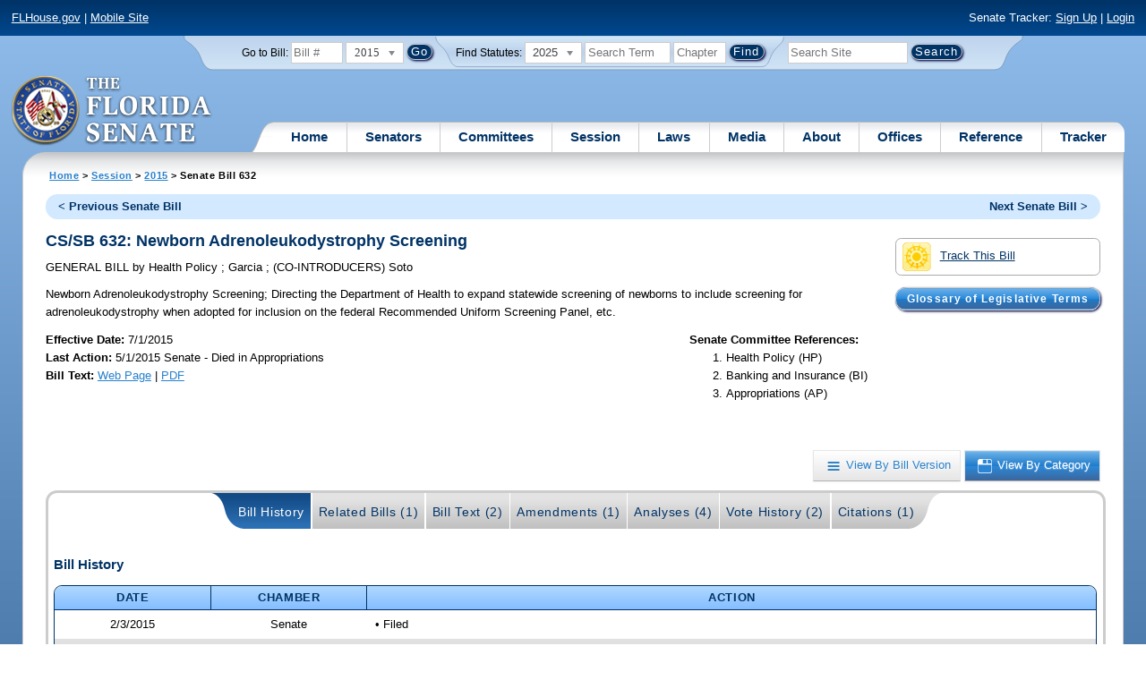

--- FILE ---
content_type: text/html; charset=utf-8
request_url: https://flsenate.gov/Session/Bill/2015/632/?StartTab=BillHistory
body_size: 59838
content:
<!DOCTYPE html>

<html class="no-js">

<head>
    <meta charset="utf-8" />
    <link rel="apple-touch-icon" href="/Content/img/apple-touch-icon.png">
    <link rel="apple-touch-icon" sizes="72x72" href="/Content/img/apple-touch-icon-72x72-precomposed.png">
    <link rel="apple-touch-icon" sizes="57x57" href="/Content/img/apple-touch-icon-57x57-precomposed.png">
    <link rel="apple-touch-icon" sizes="114x114" href="/Content/img/apple-touch-icon-114x114-precomposed.png">
    <title>
    Senate Bill 632 (2015) - The Florida Senate
</title>
    <link href="/Content/css/styles.css" rel="stylesheet" type="text/css" media="screen" />
    <link href="/Content/css/print.css" rel="stylesheet" type="text/css" media="print" />
    <link href="/Content/css/chosen.css" rel="stylesheet" type="text/css" />
    
    <link href="/Areas/Session/css/billdetails.css" rel="stylesheet" type="text/css" media="all" />
    <link href="/Content/themes/base/all.css" rel="stylesheet" type="text/css" media="screen" />




<script src="/Scripts/GoogleAnalytics.js"></script>

<script>
    initializeGoogleAnalytics('https://www.googletagmanager.com/gtag/js?id=', 'G-8CSBCL4LLF');
</script>

<script>
    initializeGoogleAnalytics('https://www.googletagmanager.com/gtag/js?id=', 'G-ZLT62P38CF');
</script>



</head>
<body>

    <!-- Transparent image to track how many users have JavaScript disabled -->
    <noscript><img src="/usercontent/img/icons/TransparentDot.gif" /></noscript>

    <script src="/Scripts/jquery-3.7.1.js"></script>
<script src="/Scripts/modernizr-2.6.2-respond-1.1.0.min.js"></script>
<script src="/Scripts/jquery.colorbox-min.js"></script>
<script src="/Scripts/jquery.placeholder.js"></script>
<script src="/Scripts/PhotoViewer.js"></script>
<script src="/Scripts/Tracker.js"></script>
<script src="/Scripts/chosen.jquery.js"></script>


    <!-- Htop: begin -->
    <div class="noindex">
        <!--noindex class tells Site Search Crawler to ignore html inside this tag-->

        <p id="skip"><a href="#menu">Skip to Navigation</a> | <a href="#main">Skip to Main Content</a> | <a href="#footer">Skip to Site Map</a></p>

        <div id="htop" class="grid-100 grid-parent clearfix">

            <p class="grid-50"><a href="http://www.flhouse.gov" id="FLHouseLink">FLHouse.gov</a> | <a class="GAMobile" href="/MobileSite">Mobile Site</a></p>
                <p class="grid-50 righttext">Senate Tracker: <a href="/Tracker/Signup">Sign Up</a> | <a href="/Tracker/Login">Login</a> </p>

        </div>
    </div>
    <!-- Htop: end -->
    <!-- Watch Session: end -->
    <div class="grid-container">
        <div class="grid-100">
            <div class="header-container">
                <!-- Search box: begin -->
                <div class="noindex">
                    <!--noindex class tells Site Search Crawler to ignore html inside this tag-->
                    <div id="searchbox">
                        <!--Go to Bill-->
                        <form action="/Session/Bill" method="post" class="form-inline">
                            <input name="__RequestVerificationToken" type="hidden" value="V8sSNEbN-OVVhoRJxeR8YFQT-CupaktlY80UdnI9aBqLdykMPsO4Khk8SbJKLCviPk7YaOMiKBEprq_dpwUUz6wb8VO-PgqnS23ObPL-wO81" />
                            <span>
                                <label for="BillNumber">Go to Bill:</label>
                            </span>
                            <input type="search" class="input-mini-em" name="BillNumber" id="BillNumber" placeholder="Bill #">
                            <label class="print" for="billYear">Year:</label>
                                <select name="SessionYear" id="billYear" class="aytdropdown">
                <option value="2026">2026</option>
                <option value="2025">2025</option>
                <option value="2025C">2025C</option>
                <option value="2025B">2025B</option>
                <option value="2025A">2025A</option>
                <option value="2024O">2024 Org.</option>
                <option value="2024">2024</option>
                <option value="2023C">2023C</option>
                <option value="2023">2023</option>
                <option value="2023B">2023B</option>
                <option value="2022A">2022A</option>
                <option value="2022O">2022 Org.</option>
                <option value="2022D">2022D</option>
                <option value="2022C">2022C</option>
                <option value="2022">2022</option>
                <option value="2021B">2021B</option>
                <option value="2021A">2021A</option>
                <option value="2021">2021</option>
                <option value="2020O">2020 Org.</option>
                <option value="2020">2020</option>
                <option value="2019I">2019 I</option>
                <option value="2019">2019</option>
                <option value="2018O">2018 Org.</option>
                <option value="2018">2018</option>
                <option value="2017A">2017A</option>
                <option value="2017">2017</option>
                <option value="2016O">2016 Org.</option>
                <option value="2016">2016</option>
                <option value="2015C">2015C</option>
                <option value="2015B">2015B</option>
                <option value="2015A">2015A</option>
                <option value="2015" selected="selected">2015</option>
                <option value="2014O">2014 Org.</option>
                <option value="2014A">2014A</option>
                <option value="2014">2014</option>
                <option value="2013">2013</option>
                <option value="2012O">2012 Org.</option>
                <option value="2012B">2012B</option>
                <option value="2012">2012</option>
                <option value="2011">2011</option>
                <option value="2010A">2010A</option>
                <option value="2010O">2010 Org.</option>
                <option value="2010C">2010C</option>
                <option value="2010">2010</option>
                <option value="2009B">2009B</option>
                <option value="2009">2009</option>
                <option value="2009A">2009A</option>
                <option value="2008O">2008 Org.</option>
                <option value="2008">2008</option>
                <option value="2007D">2007D</option>
                <option value="2007C">2007C</option>
                <option value="2007B">2007B</option>
                <option value="2007">2007</option>
                <option value="2007A">2007A</option>
                <option value="2006O">2006 Org.</option>
                <option value="2006">2006</option>
                <option value="2005B">2005B</option>
                <option value="2005">2005</option>
                <option value="2004A">2004A</option>
                <option value="2004O">2004 Org.</option>
                <option value="2004">2004</option>
                <option value="2003E">2003E</option>
                <option value="2003D">2003D</option>
                <option value="2003C">2003C</option>
                <option value="2003B">2003B</option>
                <option value="2003A">2003A</option>
                <option value="2003">2003</option>
                <option value="2002O">2002 Org.</option>
                <option value="2002E">2002E</option>
                <option value="2002D">2002D</option>
                <option value="2002">2002</option>
                <option value="2001C">2001C</option>
                <option value="2001B">2001B</option>
                <option value="2001">2001</option>
                <option value="2001A">2000A (Dec.)</option>
                <option value="2000O">2000 Org.</option>
                <option value="2000">2000</option>
                <option value="2000A">2000A (Jan.)</option>
                <option value="1999">1999</option>
                <option value="1998O">1998 Org</option>
                <option value="1998">1998</option>
    </select>


                            <input type="hidden" name="FromGoToBill" value="True" />
                            <input type="submit" value="Go" class="blue button round">
                        </form>
                        <input type="hidden" id="DefaultSessionYear" value="" /> 
                        <!-- Search Statutes -->
                        <form action="/Laws/Statutes" method="post" class="form-inline statuebox">
                            <input name="__RequestVerificationToken" type="hidden" value="EdybTtDEw6kqi4rEyAufxcALowfcQERdp5bf8Iqyx6u1Ygqrar8NElBkZxapeszjmFjrlMNrbrgKxh81Ye8_W7xXwOcam0sUQ8_wdcFdWak1" />
                            <span>Find Statutes:</span>
                            <label class="print" for="statuteYear">Year:</label>
                                <select name="StatuteYear" id="statuteYear" class="aytdropdown">
            <option value="2025">2025</option>
            <option value="2024">2024</option>
            <option value="2023">2023</option>
            <option value="2022">2022</option>
            <option value="2021">2021</option>
            <option value="2020">2020</option>
            <option value="2019">2019</option>
            <option value="2018">2018</option>
            <option value="2017">2017</option>
            <option value="2016">2016</option>
            <option value="2015">2015</option>
            <option value="2014">2014</option>
            <option value="2013">2013</option>
            <option value="2012">2012</option>
            <option value="2011">2011</option>
            <option value="2010">2010</option>
            <option value="2009">2009</option>
            <option value="2008">2008</option>
            <option value="2007">2007</option>
            <option value="2006">2006</option>
            <option value="2005">2005</option>
            <option value="2004">2004</option>
            <option value="2003">2003</option>
            <option value="2002">2002</option>
            <option value="2001">2001</option>
            <option value="2000">2000</option>
            <option value="1999">1999</option>
            <option value="1998">1998</option>
            <option value="1997">1997</option>
    </select>


                            <input type="search" name="StatuteSearchQuery" class="input-small-em" placeholder="Search Term">
                            <label class="print" for="statuteChap">Within Chapter:</label>
                            <input type="search" name="GoToChapter" id="statuteChap" class="input-mini-em" placeholder="Chapter">
                            <input type="submit" value="Find" class="blue button round">
                        </form>

                        <!--Search Flsenate.gov-->
                        <form accept-charset="utf-8" action="/search/results" class="form-inline" method="get">
                            <input type="search" autocomplete="off" class="input-medium-em" name="q" title="search" id="searchQuery" placeholder="Search Site">
                            <input type="submit" value="Search" class="blue button round">
                        </form>
                    </div>
                </div>
                <noscript>
                    <p class="right centertext redtext mar-bot0 width50" style="margin-top:3em;">Javascript must be enabled for site search.</p>
                </noscript>
                <!-- Search box: end -->
                <header class="wrapper clearfix">
                    <h1 class="print">The Florida Senate</h1>
                    <div id="logo">
                        <a href="/" class="logo sealsImg"></a>
                    </div>

                    <!-- Menu:start -->
                    <nav>
                        <ul id="menu">
                            <li class="first">
                                <a href="/">Home</a>
                            </li>

                            <li>
                                <a href="/Senators" class="drop">Senators</a>
                                <div class="dropdown_1column">
                                    <div class="col_1">
                                        <p><a href="/Senators">Senator List</a></p>
                                        <p><a href="/Senators/Find">Find Your Legislators</a></p>
                                        <p><a href="/Senators/Districts">District Maps</a></p>
                                        <p><a href="/Senators/VoteDisclosures">Vote Disclosures</a></p>
                                    </div>
                                </div>
                            </li>

                            <li>
                                <a href="/Committees" class="drop">Committees</a>
                                <div class="dropdown_1column">
                                    <div class="col_1">
                                        <p><a href="/Committees">Committee List</a></p>
                                        <p>
                                            <a href="/Committees/Publications">
                                                Committee<br />
                                                Publications
                                            </a>
                                        </p>
                                    </div>
                                </div>
                            </li>

                            <li>
                                <a href="/Session" class="drop">Session</a>
                                <div class="dropdown_3columns">
                                    <div class="col_1">
                                        <p><a href="/Session/Bills">Bills</a></p>
                                        <p><a href="/Session/Calendars">Calendars</a></p>
                                        <p><a href="/Session/Journals">Journals</a></p>
                                    </div>
                                    <div class="col_1">
                                        <p><a href="/Session/Appropriations">Appropriations</a></p>
                                        <p><a href="/Session/Conferences">Conferences</a></p>
                                        <p><a href="/Session/Reports">Reports</a></p>
                                    </div>
                                    <div class="col_1">
                                        <p><a href="/Session/ExecutiveAppointments">Executive Appointments</a></p>
                                        <p><a href="/Session/ExecutiveSuspensions">Executive Suspensions</a></p>
                                        <p><a href="/Session/Redistricting">Redistricting</a></p>
                                    </div>
                                </div>
                            </li>

                            <li>
                                <a href="/Laws" class="drop">Laws</a>
                                <div class="dropdown_2columns">
                                    <div class="col_1">
                                        <p><a href="/Laws/Statutes">Statutes</a></p>
                                        <p>
                                            <a href="/Search/StatuteSearchTips">
                                                Help Searching<br>
                                                Statutes
                                            </a>
                                        </p>
                                        <p><a href="/Laws/Constitution">Constitution</a></p>
                                    </div>
                                    <div class="col_1">
                                        <p><a href="http://laws.flrules.org/">Laws of Florida <span class="newWindowIco16 commonIco"></span></a></p>
                                        <p><a href="http://www.leg.state.fl.us/cgi-bin/View_Page.pl?Tab=info_center&Submenu=2&File=index.html&Directory=portal/legistore/&Location=app">Order - Legistore <span class="newWindowIco16 commonIco"></span></a></p>
                                    </div>
                                </div>
                            </li>

                            <li>
                                <a href="/Media" class="drop">Media</a>
                                <div class="dropdown_2columns">
                                    <div class="col_1">
                                        <p>
                                            <a href="/Media/VideoSchedule">
                                                Video Broadcast<br>
                                                Schedule
                                            </a>
                                        </p>
                                        <p><a href="/Media/Publications">Publications</a></p>
                                    </div>
                                    <div class="col_1">
                                        <p><a href="/Media/Videos">Videos</a></p>
                                        <p><a href="/Media/Topics">Topics</a></p>
                                    </div>
                                </div>
                            </li>

                            <li>
                                <a href="/About" class="drop">About</a>
                                <div class="dropdown_2columns">
                                    <div class="col_1">
                                        <p><a href="/About/Employment">Employment</a></p>
                                        <p><a href="/About/Accessibility">Accessibility</a></p>
                                    </div>
                                    <div class="col_1">
                                        <p><a href="/About/Visit">Visit Us</a> </p>
                                        <p><a href="/About/Contact">Contact Us</a></p>
                                        <p><a href=" https://senatepages.flsenate.gov/">Page Program</a></p>
                                    </div>
                                </div>
                            </li>

                            <li>
                                <a href="/Offices" class="drop">Offices</a>
                                <div class="dropdown_2columns align_right">
                                    <div class="col_1">
                                        <p><a href="/Offices/President">President's Office </a></p>
                                        <p><a href="/Offices/Majority">Majority Office</a></p>
                                    </div>
                                    <div class="col_1">
                                        <p><a href="/Offices/Minority">Minority Office</a></p>
                                        <p><a href="/Offices/Secretary">Secretary's Office </a></p>
                                    </div>
                                </div>
                            </li>

                            <li>
                                <a href="/Reference" class="drop">Reference</a>
                                <div class="dropdown_2columns align_right">
                                    <div class="col_1">
                                        <p><a href="/Reference/Glossary">Glossary</a></p>
                                        <p><a href="/Reference/FAQ">FAQ</a></p>
                                        <p><a href="/Reference/Help">Help</a></p>
                                        <p><a href="/Reference/Links">Links</a></p>
                                        <p><a href="/Search/SiteSearchTips">Search Tips</a></p>
                                    </div>
                                    <div class="col_1">
                                        <p><a href="/Reference/Publications">Publications</a></p>
                                        <p><a href="/Reference/SenateRules">Rules</a></p>
                                        <p><a href="/Reference/Publications/SenateHandbooks">Handbooks</a></p>
                                        <p><a href="/Reference/AdvisoryOpinions">Advisory Opinions</a></p>
                                        <p><a href="/Reference/PublicRecords">Public Records</a></p>
                                    </div>
                                </div>
                            </li>

                            <li class="last">
                                <a href="/Tracker">Tracker</a>
                                <div class="dropdown_1column align_right">
                                    <div class="col_1">

                                            <p><a href="/Tracker/Login">Login</a></p>
                                            <p><a href="/Tracker/Signup">Sign Up</a></p>
                                        <p><a href="/Tracker/Help">Tracker Help</a></p>
                                    </div>
                                </div>
                            </li>
                        </ul>
                    </nav>
                    <!-- Menu:end -->
                </header>
            </div>
            <div id="main" class="grid-100">
                <div class="main wrapper clearfix">
                    


                    
    <div id="breadcrumbs">
        <a href="/">Home</a> &gt; <a href="/Session">Session</a> &gt; <a href="/Session/Bills/2015">2015</a> &gt; Senate Bill 632
    </div>

                    

<div class="grid-100">
    

<div id="prevNextBillNav" class="rounded">
    <ul class="inline">
        <li id="prevBill"><a href="/Session/Bill/2015/630/ByCategory" id="prevBillLink" class="left">&lt; Previous Senate Bill</a></li>
                <li id="nextBill" class="right "><a href="/Session/Bill/2015/634/ByCategory" id="nextBillLink">Next Senate Bill &gt;</a> </li>
    </ul>
</div>  <span class="clear"></span>

<div class="right mar1em-bot mar2em-left">
    
    <p class="imgBtn"><a href="/Tracker/Track?key=1_17318" id="trackerLink"><span class="trackIco32 commonIco middle pad-right-half-em"></span>Track This Bill</a></p>
        <p class="pad-top-half-em noPrint"><a class="blue button buttonBig rounded " href="/Reference/Glossary/">Glossary of Legislative Terms</a></p>
</div>
<h2>CS/SB 632: Newborn Adrenoleukodystrophy Screening</h2>

<p>
    GENERAL BILL
    <span>by</span>
    
Health Policy    ; 
Garcia    ; 
    (CO-INTRODUCERS) 
Soto</p>
<p class="width80">
    <span>Newborn Adrenoleukodystrophy Screening;</span>  Directing the Department of Health to expand statewide screening of newborns to include screening for adrenoleukodystrophy when adopted for inclusion on the federal Recommended Uniform Screening Panel, etc.
</p>
<div id="snapshot" class="grid-100 top">
    
    <div class="grid-60 top pad-left0">
        
        <span class="bold">Effective Date: </span><span>7/1/2015 <br></span>
                <span class="bold">Last Action:</span>
        5/1/2015
        Senate -
        Died in Appropriations<br>

        <span class="bold">Bill Text:</span>
        <a href="/Session/Bill/2015/632/BillText/c1/HTML" target="_blank" class="lnk_BillTextHTML" data-sessionYear="2015" data-chamber="Senate">Web Page</a>
                 | 
                <a href="/Session/Bill/2015/632/BillText/c1/PDF" target="_blank" class="lnk_BillTextPDF" data-sessionYear="2015" data-chamber="Senate">PDF</a>
        <br>
    </div>
    

    <div class="grid-40 top">
        
        <span class="bold">Senate Committee References:</span>
        <ol>

            
                <li> Health Policy (HP)</li>
            
            
                <li> Banking and Insurance (BI)</li>
            
            
                <li> Appropriations (AP)</li>
            
        </ol>
    </div>
</div>

<br class="clear" />
    
    <br class="clear" />
    
    <div class="btn-group noPrint" style="margin-top: -10px">
        <p class="righttext">
            <a id="byVersion" class="btn" title="View By Bill Version" href="/Session/Bill/2015/632/ByVersion"><span class="byVersionB">View By Bill Version</span></a>
            <a id="byCategory" class="btn selected" title="View By Category" href="/Session/Bill/2015/632/ByCategory"><span class="byCategoryW">View By Category</span></a>
        </p>
    </div>
    <div class="tabbox rounded" id="tabContainer">
        <div class="tabBg">
            <ul class="tabs" id="BillPageTabNavigation">
                <li class="first"><a class="selected" href="/Session/Bill/2015/632/?StartTab=BillHistory#BillHistory" id="optionBillHistory" data-default="true" data-name="BillHistory" data-contentdiv="tabBodyBillHistory">Bill History</a></li>
                <li><a href="/Session/Bill/2015/632/?StartTab=RelatedBills#RelatedBills" id="optionRelatedBills" data-default="false" data-name="RelatedBills" data-contentdiv="tabBodyRelatedBills">Related Bills (1)</a></li>
                <li><a href="/Session/Bill/2015/632/?StartTab=BillText#BillText" id="optionBillText" data-default="false" data-name="BillText" data-contentdiv="tabBodyBillText">Bill Text (2)</a></li>
                <li><a href="/Session/Bill/2015/632/?StartTab=Amendments#Amendments" id="optionAmendments" data-default="false" data-name="Amendments" data-contentdiv="tabBodyAmendments">Amendments (1)</a></li>
                <li><a href="/Session/Bill/2015/632/?StartTab=Analyses#Analyses" id="optionAnalyses" data-default="false" data-name="Analyses" data-contentdiv="tabBodyAnalyses">Analyses (4)</a></li>
                <li><a href="/Session/Bill/2015/632/?StartTab=VoteHistory#VoteHistory" id="optionVoteHistory" data-default="false" data-name="VoteHistory" data-contentdiv="tabBodyVoteHistory">Vote History (2)</a></li>
                <li class="last"><a href="/Session/Bill/2015/632/?StartTab=Citations#Citations" id="optionCitations" data-default="false" data-name="Citations" data-contentdiv="tabBodyCitations">Citations (1) </a></li>
            </ul>
        </div>
        <div class="tabbody " id="tabBodyBillHistory">
            <div id="BillHistory"></div>
            <br class="clear">
            <h4>Bill History</h4>
            <table class="tbl width100">
                <thead>
                    <tr>
                        <th class="width15">Date</th>
                        <th class="width15">Chamber</th>
                        <th>Action</th>
                    </tr>
                </thead>
                <tbody>
                        <tr>
                            <td class="centertext">2/3/2015</td>
                            <td class="centertext">Senate</td>
                            <td style="padding-left: 10px;">
                                    &bull; Filed<br>
                            </td>
                        </tr>
                        <tr>
                            <td class="centertext">2/6/2015</td>
                            <td class="centertext">Senate</td>
                            <td style="padding-left: 10px;">
                                    &bull; Referred to Health Policy; Banking and Insurance; Appropriations -SJ 75 <br>
                            </td>
                        </tr>
                        <tr>
                            <td class="centertext">3/3/2015</td>
                            <td class="centertext">Senate</td>
                            <td style="padding-left: 10px;">
                                    &bull; Introduced -SJ 75 <br>
                            </td>
                        </tr>
                        <tr>
                            <td class="centertext">3/18/2015</td>
                            <td class="centertext">Senate</td>
                            <td style="padding-left: 10px;">
                                    &bull; On Committee agenda-- Health Policy, 03/23/15, 1:30 pm, 412 Knott Building <br>
                            </td>
                        </tr>
                        <tr>
                            <td class="centertext">3/23/2015</td>
                            <td class="centertext">Senate</td>
                            <td style="padding-left: 10px;">
                                    &bull; CS by Health Policy; YEAS 7 NAYS 0 -SJ 259 <br>
                            </td>
                        </tr>
                        <tr>
                            <td class="centertext">3/25/2015</td>
                            <td class="centertext">Senate</td>
                            <td style="padding-left: 10px;">
                                    &bull; Pending reference review under Rule 4.7(2) - (Committee Substitute)<br>
                                    &bull; Now in Banking and Insurance -SJ 259 <br>
                            </td>
                        </tr>
                        <tr>
                            <td class="centertext">3/31/2015</td>
                            <td class="centertext">Senate</td>
                            <td style="padding-left: 10px;">
                                    &bull; CS by Health Policy read 1st time -SJ 269 <br>
                            </td>
                        </tr>
                        <tr>
                            <td class="centertext">4/2/2015</td>
                            <td class="centertext">Senate</td>
                            <td style="padding-left: 10px;">
                                    &bull; On Committee agenda-- Banking and Insurance, 04/07/15, 1:30 pm, 110 Senate Office Building <br>
                            </td>
                        </tr>
                        <tr>
                            <td class="centertext">4/7/2015</td>
                            <td class="centertext">Senate</td>
                            <td style="padding-left: 10px;">
                                    &bull; Favorable by Banking and Insurance; YEAS 9 NAYS 0 -SJ 351 <br>
                                    &bull; Now in Appropriations -SJ 351 <br>
                            </td>
                        </tr>
                        <tr>
                            <td class="centertext">5/1/2015</td>
                            <td class="centertext">Senate</td>
                            <td style="padding-left: 10px;">
                                    &bull; Died in Appropriations<br>
                            </td>
                        </tr>
                </tbody>
            </table>
        </div>
        <div class="tabbody " id="tabBodyRelatedBills" style="display:none">
            <div id="RelatedBills"></div>
            <br class="clear">
            <h4>Related Bills</h4>
                <table class="tbl">
                    <thead>
                        <tr>
                            <th>Bill Number</th>
                            <th>Subject</th>
                            <th>Filed By</th>
                            <th>
                                Relationship
                                
                            </th>
                            <th>Last Action and Location</th>
                                <th>Track Bills</th>
                        </tr>
                    </thead>
                    <tbody>
                            <tr>
                                <td>
                                    <a href="/Session/Bill/2015/403">H 403</a>
                                        <span>(c1)</span>
                                </td>
                                <td>Newborn Adrenoleukodystrophy Screening</td>
                                <td class="centertext">LaRosa, Campbell</td>
                                <td class="centertext">Identical</td>
                                <td>
                                    Last Action: 4/28/2015 H Died in Health Care Appropriations Subcommittee
                                        <br />
                                        Location: In committee/council (HCAS)
                                </td>
                                    <td class="centertext trackerLink" data-key="403">
                                            <a class="trackerLink" href="/Tracker/Track/1_17095" data-userSubscriptionId="0" data-trackKey="1_17095">
                                                <img src="/Content/img/icons/individualIcons/commonSprite/track-this.png" alt="Track This Bill" />
                                            </a>
                                    </td>
                            </tr>
                    </tbody>
                </table>
        </div>
        <div class="tabbody " id="tabBodyBillText" style="display:none">
            <div id="BillText"></div>

            <br class="clear">
            <h4 id="BillText">Bill Text</h4>
            <table class="tbl">
                <thead>
                        <tr>
                            <th class="width33">Version</th>
                            <th class="width33">Posted</th>
                            <th class="width33">Format</th>
                        </tr>
                </thead>
                <tbody>
                        <tr>
                            <td class="lefttext">S 632 Filed</td>
                            <td class="centertext">2/3/2015 10:42 AM</td>
                            <td class="centertext">
                                    <a href="/Session/Bill/2015/632/BillText/Filed/HTML" target="_blank" title="Web Page Bill Text for 632" class="lnk_BillTextHTML" data-sessionyear="2015" data-chamber="Senate">Web Page</a>
                                                                     | 
                                                                    <a href="/Session/Bill/2015/632/BillText/Filed/PDF" target="_blank" title="PDF Bill Text for 632" class="lnk_BillTextPDF" data-sessionyear="2015" data-chamber="Senate">PDF</a>
                            </td>
                        </tr>
                        <tr>
                            <td class="lefttext">S 632 c1</td>
                            <td class="centertext">3/25/2015 3:13 PM</td>
                            <td class="centertext">
                                    <a href="/Session/Bill/2015/632/BillText/c1/HTML" target="_blank" title="Web Page Bill Text for 632" class="lnk_BillTextHTML" data-sessionyear="2015" data-chamber="Senate">Web Page</a>
                                                                     | 
                                                                    <a href="/Session/Bill/2015/632/BillText/c1/PDF" target="_blank" title="PDF Bill Text for 632" class="lnk_BillTextPDF" data-sessionyear="2015" data-chamber="Senate">PDF</a>
                            </td>
                        </tr>
                </tbody>
            </table>
        </div>

        <div class="tabbody " id="tabBodyAmendments" style="display:none">
            <div id="Amendments"></div>
            <br class="clear">
            <div id="CommitteeAmendment">

                <h4 id="Amendments">Committee Amendments</h4>

                <div id="CommitteeAmendmentASC" class="List">

                                <table class="tbl width100 caption">
                                    <caption>S 632 Filed</caption>
                                    <thead class="caption">
                                        <tr>

                                            <th>Amendment</th>
                                            <th>Sponsor</th>
                                            <th>Filed</th>
                                            <th>Last Committee Action</th>
                                            <th>Format</th>
                                        </tr>
                                    </thead>
                                    <tbody>
                                        <tr>
    <td class="leftText">
        541912 - Amendment (Delete All) <br />
        <span style="margin-left: 55px"> Delete everything after the enacting clause and insert: </span>
        
    </td>

    <td class="centertext">

Health Policy        <br />(Garcia)
    </td>

    <td class="centertext">
        3/23/2015 <br><span class="nowrap"> 11:17 AM</span>
    </td>

    <td class="centertext">
        Replaced by Committee Substitute
         <br />3/23/2015
    </td>

    <td class="centertext">
        <a href=/Session/Bill/2015/632/Amendment/541912/HTML target="_blank" Title="Web Page for Committee Amendment 541912" class="lnk_AmendmentHTML" data-sessionYear="2015" data-chamber="S">Web Page</a>
        <br>
                <a href=/Session/Bill/2015/632/Amendment/541912/PDF target="_blank" Title="PDF for Committee Amendment 541912" class="lnk_AmendmentPDF" data-sessionYear="2015" data-chamber="S">PDF</a>
    </td>



</tr>

                                    </tbody>
                                </table>
                </div>
            </div>

            <div id="FloorAmendment">
                <h4>Floor Amendments</h4>
                <div id="FloorAmendmentASC" class="List">
                        <span>No Floor Amendments Available</span>
                </div>
            </div>
        </div>
        <div class="tabbody " id="tabBodyAnalyses" style="display:none">
            <div id="Analyses"></div>
            <br class="clear">
            <h4 id="Analysis">Bill Analyses</h4>
                <table class="tbl width100">
                    <thead>
                        <tr>
                            <th>Type</th>
                            <th>Analysis</th>
                            <th>Author</th>
                            <th>Posted</th>
                            <th>Format</th>
                        </tr>
                    </thead>
                    <tbody>
                            <tr>
                                <td class="centertext">Bill Analysis</td>
                                <td class="centertext">
                                        S 632 
                                </td>
                                <td class="centertext">
                                    Health Policy
                                                    (Pre-Meeting)
                                </td>
                                <td class="centertext">3/20/2015 1:20 PM</td>
                                <td class="centertext">
                                    <a href="/Session/Bill/2015/632/Analyses/2015s0632.pre.hp.PDF" target="_blank">PDF</a>
                                </td>
                            </tr>
                            <tr>
                                <td class="centertext">Bill Analysis</td>
                                <td class="centertext">
                                        S 632 
                                </td>
                                <td class="centertext">
                                    Health Policy
                                                    (Post-Meeting)                                </td>
                                <td class="centertext">3/25/2015 2:55 PM</td>
                                <td class="centertext">
                                    <a href="/Session/Bill/2015/632/Analyses/2015s0632.hp.PDF" target="_blank">PDF</a>
                                </td>
                            </tr>
                            <tr>
                                <td class="centertext">Bill Analysis</td>
                                <td class="centertext">
                                        S 632 
                                </td>
                                <td class="centertext">
                                    Banking and Insurance
                                                    (Pre-Meeting)
                                </td>
                                <td class="centertext">4/6/2015 11:36 AM</td>
                                <td class="centertext">
                                    <a href="/Session/Bill/2015/632/Analyses/2015s0632.pre.bi.PDF" target="_blank">PDF</a>
                                </td>
                            </tr>
                            <tr>
                                <td class="centertext">Bill Analysis</td>
                                <td class="centertext">
                                        S 632 
                                </td>
                                <td class="centertext">
                                    Banking and Insurance
                                                    (Post-Meeting)                                </td>
                                <td class="centertext">4/7/2015 2:21 PM</td>
                                <td class="centertext">
                                    <a href="/Session/Bill/2015/632/Analyses/2015s0632.bi.PDF" target="_blank">PDF</a>
                                </td>
                            </tr>
                    </tbody>
                </table>
        </div>

        <div class="tabbody " id="tabBodyVoteHistory" style="display:none">
            <div id="VoteHistory"></div>
            <br class="clear">
            <h4>Vote History - Committee</h4>
                <table class="tbl">
                    <thead>
                        <tr>
                            <th style="padding: 0 20px;">Version</th>
                            <th>Committee</th>
                            <th class="width30">Date</th>
                            <th style="padding: 0 50px;">Result</th>
                        </tr>
                    </thead>
                    <tbody>
                            <tr>
                                <td>
                                    S 632 Filed
                                </td>
                                <td class="centertext">Health Policy</td>
                                <td class="centertext">3/23/2015 1:30 PM</td>

                                <td class="centertext">
                                        <a href="/Session/Bill/2015/632/Vote/2015-03-23 0130PM~S0632 Vote Record.PDF" target="_blank">7 Yeas - 0 Nays</a>
                            </tr>
                            <tr>
                                <td>
                                    S 632 c1
                                </td>
                                <td class="centertext">Banking and Insurance</td>
                                <td class="centertext">4/7/2015 1:30 PM</td>

                                <td class="centertext">
                                        <a href="/Session/Bill/2015/632/Vote/2015-04-07 0130PM~S0632 Vote Record.PDF" target="_blank">9 Yeas - 0 Nays</a>
                            </tr>
                    </tbody>
                </table>

            <h4 id="Votes">Vote History - Floor</h4>
                <span> No Vote History Available</span>
        </div>

        <div class="tabbody " id="tabBodyCitations" style="display:none">
            <div id="Citations"></div>
            <br class="clear">
            <h4 id="Citations">Citations - Statutes (1)</h4>
                <table class="tbl width100">
                    <thead>
                        <tr>
                            <th class="width10">Citation</th>
                            <th>Catchline</th>
                            <th class="width20">Location in Bill <a id="LIBHelp" href="" class="SearchTermHelp"><span class="tooltip commonIco iconOnly">Location In Bill Help</span></a></th>
                        </tr>
                    </thead>
                    <tbody>
                            <tr>
                                <td class="centertext">
                                        <a href="/laws/statutes/2014/383.14">383.14</a>
                                </td>
                                <td> Screening for metabolic disorders, other hereditary and congenital disorders, and environmental risk factors.</td>
                                <td>
                                            <span class="nowrap"> <a target="_blank" href="/Session/Bill/2015/632/BillText/c1/PDF#page=1">Page 1</a> <span class="filetype">(pdf)</span></span>                                </td>
                            </tr>
                    </tbody>
                </table>

            <h4>Citations - Constitution (0)</h4>
                <p>No Constitutional citations. </p>

            <h4>Citations - Chapter Law (0)</h4>
                <p>No Chapter Law citations. </p>
        </div>
    </div>
</div>


<div id="RelationShipTips" class="companions-modal" title="Bill Relationships" style="display: none">
    <p>
        <strong>Identical bill</strong><br />
        Companion bills that are identical word-for-word, not including titles. However, Resolutions and Concurrent Resolutions are considered identical if the only difference is the word "House" or "Senate."
    </p>
    <p>
        <strong>Similar bill</strong><br />
        Companion bills that are substantially similar in text or have substantial portions of text that are largely the same.
    </p>
    <p>
        <strong>Compare bill</strong><br />
        Bills that have selected provisions that are similar in text.
    </p>
    <p>
        <strong>Linked bill</strong><br />
        A bill that is contingent upon passage of another bill within the same chamber, e.g., a trust fund bill, a bill providing a public record exemption, or an implementing bill.
    </p>
</div>

<div id="LocationTips" class="companions-modal" title="Location in Bill Help" style="display: none">
    <p>
        The page numbers, when listed, for citations are constantly under review. The journals or printed bills of the respective chambers should be consulted as the official documents of the Legislature.
    </p>
    <p>
        The links for the page numbers are formatted to open the bill text PDF directly to the page containing the citation. However, if your browser is set to open PDFs in a new window, as is often the case with 64-bit browsers, the bill text will open to the first page.
    </p>
</div>
                </div>
                <!-- #main:end -->
            </div>
            <!-- #main-container:end  -->
            <!-- Footer: begin-->
            <footer id="footer">
                <!--Footer Site Map Nav: begin-->
                <nav>
                    <a href="/" title="Home">
                        <p class="seal sealsImg iconOnly">Home</p>
                    </a>
                    <div class="grid-20">
                        <p><a href="/Senators">Senators</a></p>
                        <ul>
                            <li><a href="/Senators">Senator List</a></li>
                            <li><a href="/Senators/Find">Find Your Legislators</a></li>
                            <li><a href="/Senators/Districts">District Maps</a></li>
                            <li><a href="/Senators/VoteDisclosures">Vote Disclosures</a></li>
                        </ul>
                        <p><a href="/Committees">Committees</a></p>
                        <ul>
                            <li><a href="/Committees/#com-list">Committee List</a></li>
                            <li><a href="/Committees/Publications">Committee Publications</a></li>
                        </ul>
                        <p><a href="/Search/Results">Search</a></p>
                        <ul>
                            <li><a href="/Search/BillSearchTips">Bill Search Tips</a></li>
                            <li><a href="/Search/StatuteSearchTips">Statute Search Tips</a></li>
                            <li><a href="/Search/SiteSearchTips">Site Search Tips</a></li>
                        </ul>
                    </div>
                    <div class="grid-20">
                        <p><a href="/Session">Session</a></p>
                        <ul>
                            <li><a href="/Session/Bills">Bills</a></li>
                            <li><a href="/Session/Calendars">Calendars</a></li>
                            <li><a href="/Session/Journals">Journals</a></li>
                            <li><a href="/Session/Appropriations">Appropriations</a></li>
                            <li><a href="/Session/Conferences">Conferences</a></li>
                            <li><a href="/Session/Reports">Reports</a></li>
                            <li><a href="/Session/ExecutiveAppointments">Executive Appointments</a></li>
                            <li><a href="/Session/ExecutiveSuspensions">Executive Suspensions</a></li>
                            <li><a href="/Session/Redistricting">Redistricting</a></li>
                        </ul>
                        <p><a href="/Laws">Laws</a></p>
                        <ul>
                            <li><a href="/Laws/Statutes">Statutes</a></li>
                            <li><a href="/Laws/Constitution">Constitution</a></li>
                            <li><a href="http://laws.flrules.org/">Laws of Florida <span class="newWindowWhiteIco16 commonIco"></span></a></li>
                            <li><a href="http://www.leg.state.fl.us/cgi-bin/View_Page.pl?Tab=info_center&Submenu=2&File=index.html&Directory=portal/legistore/&Location=app">Order - Legistore <span class="newWindowWhiteIco16 commonIco"></span></a></li>
                        </ul>
                    </div>
                    <div class="grid-20">
                        <p><a href="/Media">Media</a></p>
                        <ul>
                            <li><a href="/Media/Publications">Publications</a></li>
                            <li><a href="/Media/Videos">Videos</a></li>
                            <li><a href="/Media/Topics">Topics</a></li>
                            <li><a href="/Media/VideoSchedule">Video Broadcast Schedule</a></li>
                        </ul>
                        <p><a href="/About">About</a></p>
                        <ul>
                            <li><a href="/About/Employment">Employment</a></li>
                            <li><a href="/About/Visit">Visit Us</a></li>
                            <li><a href="/About/Contact">Contact Us</a></li>
                            <li><a href=" https://senatepages.flsenate.gov/">Page Program</a></li>
                        </ul>
                    </div>
                    <div class="grid-20">
                        <p><a href="/Offices">Offices</a></p>
                        <ul>
                            <li><a href="/Offices/President">President's Office </a></li>
                            <li><a href="/Offices/Majority">Majority Office</a></li>
                            <li><a href="/Offices/Minority">Minority Office</a></li>
                            <li><a href="/Offices/Secretary">Secretary's Office</a></li>
                        </ul>
                        <p><a href="/Reference">Reference</a></p>
                        <ul>
                            <li><a href="/Reference/Glossary">Glossary</a></li>
                            <li><a href="/Reference/FAQ">FAQ</a></li>
                            <li><a href="/Reference/Help">Help</a></li>
                            <li><a href="/Reference/Links">Links</a></li>
                            <li><a href="/Search/SiteSearchTips">Search Tips</a></li>
                            <li><a href="/Reference/Publications">Publications</a></li>
                            <li><a href="/Reference/SenateRules">Rules</a></li>
                            <li><a href="/Reference/Publications/SenateHandbooks">Handbooks</a></li>
                            <li><a href="/Reference/AdvisoryOpinions">Advisory Opinions</a></li>
                            <li><a href="/Reference/PublicRecords">Public Records</a></li>
                        </ul>
                    </div>
                    <div class="grid-20">
                        <p><a href="/About/Contact#connect">Connect with the Senate</a></p>
                        <ul class="inline">
                            <li><a href="http://www.twitter.com/flsenate" class="twitterIco16 commonIco iconOnly">Twitter</a></li>
                            <li><a href="/Tracker/RSS" class="rssIco16 commonIco iconOnly">RSS</a></li>
                        </ul>
                        <br class="clear">
                        <p><a href="/Tracker">Senate Tracker</a></p>
                        <ul>

                                <li><a href="/Tracker/Login">Login</a></li>
                                <li><a href="/Tracker/Signup">Sign Up</a></li>
                            <li><a href="/Tracker/Help">Tracker Help</a></li>

                        </ul>
                        <p><a href="/About/Accessibility#plugins">Plug-ins</a></p>
                        <ul>
                            <li><a href="http://get.adobe.com/reader/" target="_blank">Adobe Acrobat Reader <span class="newWindowWhiteIco16 commonIco"></span></a></li>
                            <li><a href="http://www.winzip.com/win/en/downwz.htm" target="_blank">WinZip <span class="newWindowWhiteIco16 commonIco"></span></a></li>
                        </ul>
                    </div>
                </nav>
                <!--footer site map nav:end-->

                <div class="grid-100" id="disclaimer">
                    <div class="noindex">
                        <!--noindex class tells Site Crawler to ignore html inside this tag-->
                        <p>Disclaimer: The information on this system is unverified. The journals or printed bills of the respective chambers should be consulted for official purposes.</p>
                    </div>
                    <p>
                        <span class="noPrint">
                            <a href="/About/Privacy">Privacy Statement</a>|<a href="/About/Accessibility">Accessibility</a><br>
                        </span>
                        <div class="noindex">Copyright &copy; 2000- 2026 &nbsp;State of Florida.</div>
                    </p>
                </div>
                <!-- Footer: end -->
            </footer>
        </div>
    </div>

    


    <script src="/Scripts/jquery.history.js"></script>
    <script src="/Scripts/jquery.placeholder.js"></script>
    <script src="/Scripts/jquery.colorbox-min.js"></script>
    <script>
        $(function ()
        {
            //Google Analystics Event Handling
            AddGoogleTracking("#FLHouseLink", "Global", "Link Click", "FLHouse.gov");

            $(".GACalendarMenu").click(function ()
            {
                LogEvent("CalendarHome", "Link Click", $(this).text());
            });

            $(".GASlideMenuLink").click(function ()
            {
                LogEvent("Spotlights", "Menu", $(this).text()); //Slide Menu
            });

            $(".GAMobile").click(function ()
            {
                LogEvent("Mobile", "Link Click", "Mobile Site");
            });

            //Set Default Session Year data
            var defaultSession = $("#billYear").val();
            $("#DefaultSessionYear").val(defaultSession);
            $('input, textarea').placeholder();
            $("#session_name").chosen({ 'search_contains': true });
            //$('.chzn-drop').css({ "width": "100px" });
            $("#billYear").chosen({ 'search_contains': true });
            $(".aytdropdown").chosen({ 'search_contains': true });
            $('.chzn-drop').css({ "z-index": "1000", "text-align": "left" });
            $('#billYear_chzn .chzn-drop').css({ "width": "125px" });
            $('#session_name_chzn .chzn-drop').css({ "width": "125px" });
            $('#UserSelectedTerm_chzn .chzn-drop').css({ "width": "300px" });

        }); //end document.ready
        function RefreshTheData(data)
        {
            if (data != null)
            {
                $('#watchNow').show();
                $('#BillNumber').html(data.BillName);
                $('#BillOwner').html(data.BillOwner);
                $('#BillTitle').html(data.BillShortTitle);
            }
            else
            {
                $('#watchNow').hide();
            }
        }
    </script>

    
    <script src="/Scripts/Tabs.js"></script>
    <script type="text/JavaScript" src="/Scripts/jquery-ui-1.13.2.min.js"></script>
    <script>
         $(function () {
             InitTabs(undefined, 'DEFAULT');
             $(".companions").show();
             $(".companions").click(function () {
                 $("#RelationShipTips").dialog({
                     closeText: "",
                     height: 350,
                     width: 600,
                     modal: true
                 });
                 return false;
             });

             $(".SearchTermHelp").show();
             $(".SearchTermHelp").click(function () {
                 $("#LocationTips").dialog({
                     closeText: "",
                     height: 350,
                     width: 600,
                     modal: true
                 });
                 return false;
             });

             $(".lnk_BillTextHTML").click(function () {
                 var SessionYear = $(this).data("sessionyear");
                 var Chamber = $(this).data("chamber");
                 LogEvent("Bills", "Link Click", SessionYear + " " + Chamber + " Bill Text Version Web Page");
             });
             $(".lnk_BillTextPDF").click(function () {
                 var SessionYear = $(this).data("sessionyear");
                 var Chamber = $(this).data("chamber");
                 LogEvent("Bills", "Link Click", SessionYear + " " + Chamber + " Bill Text Version PDF");
             });
             $(".lnk_AmendmentHTML").click(function () {
                 var SessionYear = $(this).data("sessionyear");
                 var Chamber = $(this).data("chamber");
                 LogEvent("Bills", "Link Click", SessionYear + " " + Chamber + " Amendment Web Page");
             });
             $(".lnk_AmendmentPDF").click(function () {
                 var SessionYear = $(this).data("sessionyear");
                 var Chamber = $(this).data("chamber");
                 LogEvent("Bills", "Link Click", SessionYear + " " + Chamber + " Amendment PDF");
             });

             AddGoogleTracking("#byVersion", "Bills", "Button Click", "View by Version");
             AddGoogleTracking("#byCategory", "Bills", "Button Click", "View by Category");
         });
    </script>


</body>
</html>
